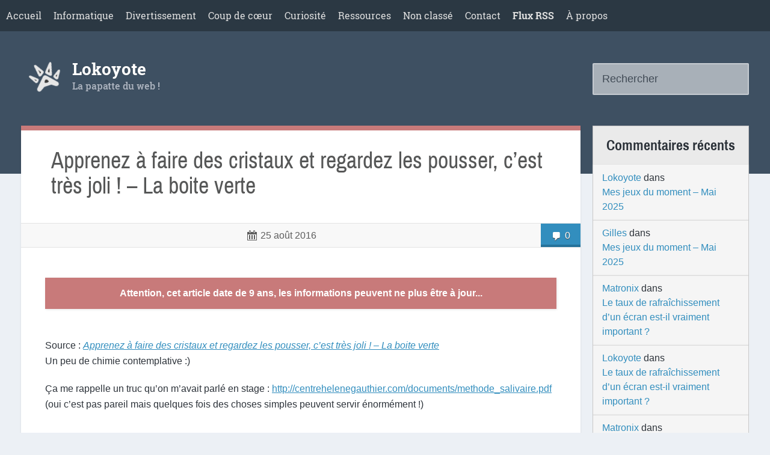

--- FILE ---
content_type: text/html; charset=UTF-8
request_url: https://lokoyote.eu/apprenez-a-faire-des-cristaux-et-regardez-les-pousser-cest-tres-joli-la-boite-verte/
body_size: 9135
content:
<!DOCTYPE html>
<html lang="fr-FR">
<head>
<meta charset="UTF-8">
<title>  Apprenez à faire des cristaux et regardez les pousser, c&rsquo;est très joli ! &#8211; La boite verte - Lokoyote</title>
<link rel="pingback" href="https://lokoyote.eu/xmlrpc.php">
<meta name="viewport" content="width=device-width">
<!-- Generated by wp_head() - Start -->
<meta name='robots' content='max-image-preview:large' />
<link rel='dns-prefetch' href='//fonts.googleapis.com' />
<link rel="alternate" type="application/rss+xml" title="Lokoyote &raquo; Flux" href="https://lokoyote.eu/feed/" />
<link rel="alternate" type="application/rss+xml" title="Lokoyote &raquo; Flux des commentaires" href="https://lokoyote.eu/comments/feed/" />
<link rel="alternate" type="application/rss+xml" title="Lokoyote &raquo; Apprenez à faire des cristaux et regardez les pousser, c&rsquo;est très joli ! &#8211; La boite verte Flux des commentaires" href="https://lokoyote.eu/apprenez-a-faire-des-cristaux-et-regardez-les-pousser-cest-tres-joli-la-boite-verte/feed/" />
<link rel="alternate" title="oEmbed (JSON)" type="application/json+oembed" href="https://lokoyote.eu/wp-json/oembed/1.0/embed?url=https%3A%2F%2Flokoyote.eu%2Fapprenez-a-faire-des-cristaux-et-regardez-les-pousser-cest-tres-joli-la-boite-verte%2F" />
<link rel="alternate" title="oEmbed (XML)" type="text/xml+oembed" href="https://lokoyote.eu/wp-json/oembed/1.0/embed?url=https%3A%2F%2Flokoyote.eu%2Fapprenez-a-faire-des-cristaux-et-regardez-les-pousser-cest-tres-joli-la-boite-verte%2F&#038;format=xml" />
<style id='wp-img-auto-sizes-contain-inline-css' type='text/css'>
img:is([sizes=auto i],[sizes^="auto," i]){contain-intrinsic-size:3000px 1500px}
/*# sourceURL=wp-img-auto-sizes-contain-inline-css */
</style>
<style id='wp-emoji-styles-inline-css' type='text/css'>
img.wp-smiley, img.emoji {
display: inline !important;
border: none !important;
box-shadow: none !important;
height: 1em !important;
width: 1em !important;
margin: 0 0.07em !important;
vertical-align: -0.1em !important;
background: none !important;
padding: 0 !important;
}
/*# sourceURL=wp-emoji-styles-inline-css */
</style>
<style id='wp-block-library-inline-css' type='text/css'>
:root{--wp-block-synced-color:#7a00df;--wp-block-synced-color--rgb:122,0,223;--wp-bound-block-color:var(--wp-block-synced-color);--wp-editor-canvas-background:#ddd;--wp-admin-theme-color:#007cba;--wp-admin-theme-color--rgb:0,124,186;--wp-admin-theme-color-darker-10:#006ba1;--wp-admin-theme-color-darker-10--rgb:0,107,160.5;--wp-admin-theme-color-darker-20:#005a87;--wp-admin-theme-color-darker-20--rgb:0,90,135;--wp-admin-border-width-focus:2px}@media (min-resolution:192dpi){:root{--wp-admin-border-width-focus:1.5px}}.wp-element-button{cursor:pointer}:root .has-very-light-gray-background-color{background-color:#eee}:root .has-very-dark-gray-background-color{background-color:#313131}:root .has-very-light-gray-color{color:#eee}:root .has-very-dark-gray-color{color:#313131}:root .has-vivid-green-cyan-to-vivid-cyan-blue-gradient-background{background:linear-gradient(135deg,#00d084,#0693e3)}:root .has-purple-crush-gradient-background{background:linear-gradient(135deg,#34e2e4,#4721fb 50%,#ab1dfe)}:root .has-hazy-dawn-gradient-background{background:linear-gradient(135deg,#faaca8,#dad0ec)}:root .has-subdued-olive-gradient-background{background:linear-gradient(135deg,#fafae1,#67a671)}:root .has-atomic-cream-gradient-background{background:linear-gradient(135deg,#fdd79a,#004a59)}:root .has-nightshade-gradient-background{background:linear-gradient(135deg,#330968,#31cdcf)}:root .has-midnight-gradient-background{background:linear-gradient(135deg,#020381,#2874fc)}:root{--wp--preset--font-size--normal:16px;--wp--preset--font-size--huge:42px}.has-regular-font-size{font-size:1em}.has-larger-font-size{font-size:2.625em}.has-normal-font-size{font-size:var(--wp--preset--font-size--normal)}.has-huge-font-size{font-size:var(--wp--preset--font-size--huge)}.has-text-align-center{text-align:center}.has-text-align-left{text-align:left}.has-text-align-right{text-align:right}.has-fit-text{white-space:nowrap!important}#end-resizable-editor-section{display:none}.aligncenter{clear:both}.items-justified-left{justify-content:flex-start}.items-justified-center{justify-content:center}.items-justified-right{justify-content:flex-end}.items-justified-space-between{justify-content:space-between}.screen-reader-text{border:0;clip-path:inset(50%);height:1px;margin:-1px;overflow:hidden;padding:0;position:absolute;width:1px;word-wrap:normal!important}.screen-reader-text:focus{background-color:#ddd;clip-path:none;color:#444;display:block;font-size:1em;height:auto;left:5px;line-height:normal;padding:15px 23px 14px;text-decoration:none;top:5px;width:auto;z-index:100000}html :where(.has-border-color){border-style:solid}html :where([style*=border-top-color]){border-top-style:solid}html :where([style*=border-right-color]){border-right-style:solid}html :where([style*=border-bottom-color]){border-bottom-style:solid}html :where([style*=border-left-color]){border-left-style:solid}html :where([style*=border-width]){border-style:solid}html :where([style*=border-top-width]){border-top-style:solid}html :where([style*=border-right-width]){border-right-style:solid}html :where([style*=border-bottom-width]){border-bottom-style:solid}html :where([style*=border-left-width]){border-left-style:solid}html :where(img[class*=wp-image-]){height:auto;max-width:100%}:where(figure){margin:0 0 1em}html :where(.is-position-sticky){--wp-admin--admin-bar--position-offset:var(--wp-admin--admin-bar--height,0px)}@media screen and (max-width:600px){html :where(.is-position-sticky){--wp-admin--admin-bar--position-offset:0px}}
/*# sourceURL=wp-block-library-inline-css */
</style><style id='global-styles-inline-css' type='text/css'>
:root{--wp--preset--aspect-ratio--square: 1;--wp--preset--aspect-ratio--4-3: 4/3;--wp--preset--aspect-ratio--3-4: 3/4;--wp--preset--aspect-ratio--3-2: 3/2;--wp--preset--aspect-ratio--2-3: 2/3;--wp--preset--aspect-ratio--16-9: 16/9;--wp--preset--aspect-ratio--9-16: 9/16;--wp--preset--color--black: #000000;--wp--preset--color--cyan-bluish-gray: #abb8c3;--wp--preset--color--white: #ffffff;--wp--preset--color--pale-pink: #f78da7;--wp--preset--color--vivid-red: #cf2e2e;--wp--preset--color--luminous-vivid-orange: #ff6900;--wp--preset--color--luminous-vivid-amber: #fcb900;--wp--preset--color--light-green-cyan: #7bdcb5;--wp--preset--color--vivid-green-cyan: #00d084;--wp--preset--color--pale-cyan-blue: #8ed1fc;--wp--preset--color--vivid-cyan-blue: #0693e3;--wp--preset--color--vivid-purple: #9b51e0;--wp--preset--gradient--vivid-cyan-blue-to-vivid-purple: linear-gradient(135deg,rgb(6,147,227) 0%,rgb(155,81,224) 100%);--wp--preset--gradient--light-green-cyan-to-vivid-green-cyan: linear-gradient(135deg,rgb(122,220,180) 0%,rgb(0,208,130) 100%);--wp--preset--gradient--luminous-vivid-amber-to-luminous-vivid-orange: linear-gradient(135deg,rgb(252,185,0) 0%,rgb(255,105,0) 100%);--wp--preset--gradient--luminous-vivid-orange-to-vivid-red: linear-gradient(135deg,rgb(255,105,0) 0%,rgb(207,46,46) 100%);--wp--preset--gradient--very-light-gray-to-cyan-bluish-gray: linear-gradient(135deg,rgb(238,238,238) 0%,rgb(169,184,195) 100%);--wp--preset--gradient--cool-to-warm-spectrum: linear-gradient(135deg,rgb(74,234,220) 0%,rgb(151,120,209) 20%,rgb(207,42,186) 40%,rgb(238,44,130) 60%,rgb(251,105,98) 80%,rgb(254,248,76) 100%);--wp--preset--gradient--blush-light-purple: linear-gradient(135deg,rgb(255,206,236) 0%,rgb(152,150,240) 100%);--wp--preset--gradient--blush-bordeaux: linear-gradient(135deg,rgb(254,205,165) 0%,rgb(254,45,45) 50%,rgb(107,0,62) 100%);--wp--preset--gradient--luminous-dusk: linear-gradient(135deg,rgb(255,203,112) 0%,rgb(199,81,192) 50%,rgb(65,88,208) 100%);--wp--preset--gradient--pale-ocean: linear-gradient(135deg,rgb(255,245,203) 0%,rgb(182,227,212) 50%,rgb(51,167,181) 100%);--wp--preset--gradient--electric-grass: linear-gradient(135deg,rgb(202,248,128) 0%,rgb(113,206,126) 100%);--wp--preset--gradient--midnight: linear-gradient(135deg,rgb(2,3,129) 0%,rgb(40,116,252) 100%);--wp--preset--font-size--small: 13px;--wp--preset--font-size--medium: 20px;--wp--preset--font-size--large: 36px;--wp--preset--font-size--x-large: 42px;--wp--preset--spacing--20: 0.44rem;--wp--preset--spacing--30: 0.67rem;--wp--preset--spacing--40: 1rem;--wp--preset--spacing--50: 1.5rem;--wp--preset--spacing--60: 2.25rem;--wp--preset--spacing--70: 3.38rem;--wp--preset--spacing--80: 5.06rem;--wp--preset--shadow--natural: 6px 6px 9px rgba(0, 0, 0, 0.2);--wp--preset--shadow--deep: 12px 12px 50px rgba(0, 0, 0, 0.4);--wp--preset--shadow--sharp: 6px 6px 0px rgba(0, 0, 0, 0.2);--wp--preset--shadow--outlined: 6px 6px 0px -3px rgb(255, 255, 255), 6px 6px rgb(0, 0, 0);--wp--preset--shadow--crisp: 6px 6px 0px rgb(0, 0, 0);}:where(.is-layout-flex){gap: 0.5em;}:where(.is-layout-grid){gap: 0.5em;}body .is-layout-flex{display: flex;}.is-layout-flex{flex-wrap: wrap;align-items: center;}.is-layout-flex > :is(*, div){margin: 0;}body .is-layout-grid{display: grid;}.is-layout-grid > :is(*, div){margin: 0;}:where(.wp-block-columns.is-layout-flex){gap: 2em;}:where(.wp-block-columns.is-layout-grid){gap: 2em;}:where(.wp-block-post-template.is-layout-flex){gap: 1.25em;}:where(.wp-block-post-template.is-layout-grid){gap: 1.25em;}.has-black-color{color: var(--wp--preset--color--black) !important;}.has-cyan-bluish-gray-color{color: var(--wp--preset--color--cyan-bluish-gray) !important;}.has-white-color{color: var(--wp--preset--color--white) !important;}.has-pale-pink-color{color: var(--wp--preset--color--pale-pink) !important;}.has-vivid-red-color{color: var(--wp--preset--color--vivid-red) !important;}.has-luminous-vivid-orange-color{color: var(--wp--preset--color--luminous-vivid-orange) !important;}.has-luminous-vivid-amber-color{color: var(--wp--preset--color--luminous-vivid-amber) !important;}.has-light-green-cyan-color{color: var(--wp--preset--color--light-green-cyan) !important;}.has-vivid-green-cyan-color{color: var(--wp--preset--color--vivid-green-cyan) !important;}.has-pale-cyan-blue-color{color: var(--wp--preset--color--pale-cyan-blue) !important;}.has-vivid-cyan-blue-color{color: var(--wp--preset--color--vivid-cyan-blue) !important;}.has-vivid-purple-color{color: var(--wp--preset--color--vivid-purple) !important;}.has-black-background-color{background-color: var(--wp--preset--color--black) !important;}.has-cyan-bluish-gray-background-color{background-color: var(--wp--preset--color--cyan-bluish-gray) !important;}.has-white-background-color{background-color: var(--wp--preset--color--white) !important;}.has-pale-pink-background-color{background-color: var(--wp--preset--color--pale-pink) !important;}.has-vivid-red-background-color{background-color: var(--wp--preset--color--vivid-red) !important;}.has-luminous-vivid-orange-background-color{background-color: var(--wp--preset--color--luminous-vivid-orange) !important;}.has-luminous-vivid-amber-background-color{background-color: var(--wp--preset--color--luminous-vivid-amber) !important;}.has-light-green-cyan-background-color{background-color: var(--wp--preset--color--light-green-cyan) !important;}.has-vivid-green-cyan-background-color{background-color: var(--wp--preset--color--vivid-green-cyan) !important;}.has-pale-cyan-blue-background-color{background-color: var(--wp--preset--color--pale-cyan-blue) !important;}.has-vivid-cyan-blue-background-color{background-color: var(--wp--preset--color--vivid-cyan-blue) !important;}.has-vivid-purple-background-color{background-color: var(--wp--preset--color--vivid-purple) !important;}.has-black-border-color{border-color: var(--wp--preset--color--black) !important;}.has-cyan-bluish-gray-border-color{border-color: var(--wp--preset--color--cyan-bluish-gray) !important;}.has-white-border-color{border-color: var(--wp--preset--color--white) !important;}.has-pale-pink-border-color{border-color: var(--wp--preset--color--pale-pink) !important;}.has-vivid-red-border-color{border-color: var(--wp--preset--color--vivid-red) !important;}.has-luminous-vivid-orange-border-color{border-color: var(--wp--preset--color--luminous-vivid-orange) !important;}.has-luminous-vivid-amber-border-color{border-color: var(--wp--preset--color--luminous-vivid-amber) !important;}.has-light-green-cyan-border-color{border-color: var(--wp--preset--color--light-green-cyan) !important;}.has-vivid-green-cyan-border-color{border-color: var(--wp--preset--color--vivid-green-cyan) !important;}.has-pale-cyan-blue-border-color{border-color: var(--wp--preset--color--pale-cyan-blue) !important;}.has-vivid-cyan-blue-border-color{border-color: var(--wp--preset--color--vivid-cyan-blue) !important;}.has-vivid-purple-border-color{border-color: var(--wp--preset--color--vivid-purple) !important;}.has-vivid-cyan-blue-to-vivid-purple-gradient-background{background: var(--wp--preset--gradient--vivid-cyan-blue-to-vivid-purple) !important;}.has-light-green-cyan-to-vivid-green-cyan-gradient-background{background: var(--wp--preset--gradient--light-green-cyan-to-vivid-green-cyan) !important;}.has-luminous-vivid-amber-to-luminous-vivid-orange-gradient-background{background: var(--wp--preset--gradient--luminous-vivid-amber-to-luminous-vivid-orange) !important;}.has-luminous-vivid-orange-to-vivid-red-gradient-background{background: var(--wp--preset--gradient--luminous-vivid-orange-to-vivid-red) !important;}.has-very-light-gray-to-cyan-bluish-gray-gradient-background{background: var(--wp--preset--gradient--very-light-gray-to-cyan-bluish-gray) !important;}.has-cool-to-warm-spectrum-gradient-background{background: var(--wp--preset--gradient--cool-to-warm-spectrum) !important;}.has-blush-light-purple-gradient-background{background: var(--wp--preset--gradient--blush-light-purple) !important;}.has-blush-bordeaux-gradient-background{background: var(--wp--preset--gradient--blush-bordeaux) !important;}.has-luminous-dusk-gradient-background{background: var(--wp--preset--gradient--luminous-dusk) !important;}.has-pale-ocean-gradient-background{background: var(--wp--preset--gradient--pale-ocean) !important;}.has-electric-grass-gradient-background{background: var(--wp--preset--gradient--electric-grass) !important;}.has-midnight-gradient-background{background: var(--wp--preset--gradient--midnight) !important;}.has-small-font-size{font-size: var(--wp--preset--font-size--small) !important;}.has-medium-font-size{font-size: var(--wp--preset--font-size--medium) !important;}.has-large-font-size{font-size: var(--wp--preset--font-size--large) !important;}.has-x-large-font-size{font-size: var(--wp--preset--font-size--x-large) !important;}
/*# sourceURL=global-styles-inline-css */
</style>
<style id='classic-theme-styles-inline-css' type='text/css'>
/*! This file is auto-generated */
.wp-block-button__link{color:#fff;background-color:#32373c;border-radius:9999px;box-shadow:none;text-decoration:none;padding:calc(.667em + 2px) calc(1.333em + 2px);font-size:1.125em}.wp-block-file__button{background:#32373c;color:#fff;text-decoration:none}
/*# sourceURL=/wp-includes/css/classic-themes.min.css */
</style>
<link rel='stylesheet' id='gp-bttp-style-css' href='//lokoyote.eu/wp-content/cache/wpfc-minified/nkaihxv/5twu7.css' type='text/css' media='all' />
<link rel='stylesheet' id='juiz_outdated_post_message-css' href='//lokoyote.eu/wp-content/cache/wpfc-minified/fpu6e7tu/5twu7.css' type='text/css' media='all' />
<link rel='stylesheet' id='dashicons-css' href='//lokoyote.eu/wp-content/cache/wpfc-minified/mlv8r4dt/5twu7.css' type='text/css' media='all' />
<link rel='stylesheet' id='dice-dash-css' href='//lokoyote.eu/wp-content/cache/wpfc-minified/f3ku2r1y/5twu7.css' type='text/css' media='all' />
<link rel='stylesheet' id='dice-google-font-css' href='//lokoyote.eu/wp-content/cache/wpfc-minified/8lh6k3rf/5twu7.css' type='text/css' media='all' />
<link rel='stylesheet' id='custom-styling-css' href='//lokoyote.eu/wp-content/cache/wpfc-minified/2cw3h70z/5twu7.css' type='text/css' media='all' />
<script type="text/javascript" src="https://lokoyote.eu/wp-includes/js/jquery/jquery.min.js?ver=3.7.1" id="jquery-core-js"></script>
<script type="text/javascript" src="https://lokoyote.eu/wp-includes/js/jquery/jquery-migrate.min.js?ver=3.4.1" id="jquery-migrate-js"></script>
<script type="text/javascript" src="https://lokoyote.eu/wp-content/themes/Blue/assets/scripts/mobile-menu.js?ver=6.9" id="dice-mobile-menu-js"></script>
<link rel="https://api.w.org/" href="https://lokoyote.eu/wp-json/" /><link rel="alternate" title="JSON" type="application/json" href="https://lokoyote.eu/wp-json/wp/v2/posts/3102" /><link rel="EditURI" type="application/rsd+xml" title="RSD" href="https://lokoyote.eu/xmlrpc.php?rsd" />
<meta name="generator" content="WordPress 6.9" />
<link rel="canonical" href="https://lokoyote.eu/apprenez-a-faire-des-cristaux-et-regardez-les-pousser-cest-tres-joli-la-boite-verte/" />
<link rel='shortlink' href='https://lokoyote.eu/?p=3102' />
<link rel="stylesheet" type="text/css" href='//lokoyote.eu/wp-content/cache/wpfc-minified/kqeriuvu/5twu7.css'/><style type="text/css">.recentcomments a{display:inline !important;padding:0 !important;margin:0 !important;}</style><link rel="icon" href="https://lokoyote.eu/wp-content/uploads/2018/12/cropped-favicon4-32x32.png" sizes="32x32" />
<link rel="icon" href="https://lokoyote.eu/wp-content/uploads/2018/12/cropped-favicon4-192x192.png" sizes="192x192" />
<link rel="apple-touch-icon" href="https://lokoyote.eu/wp-content/uploads/2018/12/cropped-favicon4-180x180.png" />
<meta name="msapplication-TileImage" content="https://lokoyote.eu/wp-content/uploads/2018/12/cropped-favicon4-270x270.png" />
<!-- Generated by wp_head() - End -->
</head>
<body class="wp-singular post-template-default single single-post postid-3102 single-format-standard wp-theme-Blue">
<header class="site-header">
<div id="mobile-menu-action" class="dashicons dashicons-menu"></div>
<nav class="navigation">
<div class="menu1"><ul id="menu-menu-1" class="menu2"><li id="menu-item-971" class="menu-item menu-item-type-custom menu-item-object-custom menu-item-home menu-item-971"><a href="http://lokoyote.eu/">Accueil</a></li>
<li id="menu-item-974" class="menu-item menu-item-type-taxonomy menu-item-object-category menu-item-974"><a href="https://lokoyote.eu/category/informatique/" title="Partie informatique">Informatique</a></li>
<li id="menu-item-1254" class="menu-item menu-item-type-taxonomy menu-item-object-category menu-item-1254"><a href="https://lokoyote.eu/category/divertissement/" title="Du divertissement pour s&rsquo;amuser">Divertissement</a></li>
<li id="menu-item-973" class="menu-item menu-item-type-taxonomy menu-item-object-category menu-item-973"><a href="https://lokoyote.eu/category/coup-de-coeur/" title="Mes coups de cœur">Coup de cœur</a></li>
<li id="menu-item-1255" class="menu-item menu-item-type-taxonomy menu-item-object-category current-post-ancestor current-menu-parent current-post-parent menu-item-1255"><a href="https://lokoyote.eu/category/curiosite/" title="De la curiosité pour l&rsquo;esprit">Curiosité</a></li>
<li id="menu-item-1256" class="menu-item menu-item-type-taxonomy menu-item-object-category menu-item-1256"><a href="https://lokoyote.eu/category/ressources/" title="Des posts à garder sous le coude">Ressources</a></li>
<li id="menu-item-972" class="menu-item menu-item-type-taxonomy menu-item-object-category menu-item-972"><a href="https://lokoyote.eu/category/non-classe/" title="Des posts sans catégories mais pas inutiles">Non classé</a></li>
<li id="menu-item-1257" class="menu-item menu-item-type-custom menu-item-object-custom menu-item-1257"><a href="http://lokoyote.eu/contact/" title="Pour me contacter">Contact</a></li>
<li id="menu-item-1258" class="menu-item menu-item-type-post_type menu-item-object-page menu-item-1258"><a href="https://lokoyote.eu/rss-2/" title="Pour me suivre">Flux RSS</a></li>
<li id="menu-item-3668" class="menu-item menu-item-type-post_type menu-item-object-page menu-item-privacy-policy menu-item-3668"><a rel="privacy-policy" href="https://lokoyote.eu/a-propos/" title="Mentions légales et droits">À propos</a></li>
</ul></div>		</nav>
<div class="navbar">
<div class="logo">
<div class="nameblock">
<div class="name">
<h1 style="font-size: 2em;">
<a href="https://lokoyote.eu" title="Lokoyote">Lokoyote</a></h1>
<div class="description">
<h2 style="font-size: 1em;">
La papatte du web !					</h2>
</div>
</div>
<div class="searchform">
<form role="search" method="get" id="site-header-searchform" class="searchform" action="https://lokoyote.eu">
<input type="text" value="" name="s" id="404-s" placeholder="Rechercher" />
</form>
</div>
</div>
</div>   
</div>
</header>
<div id="wrapper">
<div class="posts">
<div class="post-3102 post type-post status-publish format-standard hentry category-curiosite">
<div class="content-wrapper">
<h2 class="title">
<a href="https://lokoyote.eu/apprenez-a-faire-des-cristaux-et-regardez-les-pousser-cest-tres-joli-la-boite-verte/">Apprenez à faire des cristaux et regardez les pousser, c&rsquo;est très joli ! &#8211; La boite verte</a>
</h2>
<div class="post-meta">
<!--	<a href="https://lokoyote.eu/2016/08/25/"> -->
<div class="date">
<div class="dashicons dashicons-calendar"></div>
<span>25 août 2016</span>
</div>
<!--	</a> -->
<!-- Comments link in the front page.
The "comment_popup_link" is a native function of Wordpress.
The scheme is (0 = no comment, 1 = one comment, % = multiple comments, link, Ø = comments closed)
You can change the style with CSS classes -->
<a href="https://lokoyote.eu/apprenez-a-faire-des-cristaux-et-regardez-les-pousser-cest-tres-joli-la-boite-verte/#respond" class="comments-link" ><span class="comments-open">0</span></a>			
</div>
<div class="content">
<div class="juiz-outdated-message jodpm-top">Attention, cet article date de 9 ans, les informations peuvent ne plus être à jour...</div><p>Source : <em><a href="http://www.laboiteverte.fr/apprenez-a-faire-cristaux-regardez-pousser-cest-tres-joli/">Apprenez à faire des cristaux et regardez les pousser, c&rsquo;est très joli ! &#8211; La boite verte</a></em><br />
Un peu de chimie contemplative :)</p>
<p>Ça me rappelle un truc qu&rsquo;on m&rsquo;avait parlé en stage : <a href="http://centrehelenegauthier.com/documents/methode_salivaire.pdf">http://centrehelenegauthier.com/documents/methode_salivaire.pdf</a><br />
(oui c&rsquo;est pas pareil mais quelques fois des choses simples peuvent servir énormément !)</p>
<div class="comment-container">
<!-- You can start editing here. -->
<!-- If comments are open, but there are no comments. -->
<br />
<b>Warning</b>:  Undefined variable $mytheme_comment_form_args in <b>/home/lokoyote/www/lokoyote/wp-content/themes/Blue/comments.php</b> on line <b>54</b><br />
<div id="respond" class="comment-respond">
<h3 id="reply-title" class="comment-reply-title">Laisser un commentaire <small><a rel="nofollow" id="cancel-comment-reply-link" href="/apprenez-a-faire-des-cristaux-et-regardez-les-pousser-cest-tres-joli-la-boite-verte/#respond" style="display:none;">Annuler la réponse</a></small></h3><form action="https://lokoyote.eu/wp-comments-post.php" method="post" id="commentform" class="comment-form"><p class="comment_notes"><span class="secret-email" style="color: grey">Votre adresse de messagerie ne sera pas publiée.</span>
<br /><br />
<span class="spoiler-message" style="color:grey">Possibilité d'ajouter une balise de SPOILER via la syntaxe suivante :
<br /><b>[spoiler]</b> Texte à cacher <b>[/spoiler]</b></span></p><p class="comment-form-comment"><label for="comment">Commentaire</label><textarea autocomplete="new-password"  id="ae880edeb7"  name="ae880edeb7"   cols="45" rows="8" required autocapitalize="sentences"></textarea><textarea id="comment" aria-label="hp-comment" aria-hidden="true" name="comment" autocomplete="new-password" style="padding:0 !important;clip:rect(1px, 1px, 1px, 1px) !important;position:absolute !important;white-space:nowrap !important;height:1px !important;width:1px !important;overflow:hidden !important;" tabindex="-1"></textarea><script data-noptimize>document.getElementById("comment").setAttribute( "id", "ae834b2429063a0e75cc59651048f91f" );document.getElementById("ae880edeb7").setAttribute( "id", "comment" );</script></p><p class="comment-form-author">
<label for="author">Nom *</label>
<input id="author" name="author" type="text" placeholder="ex: John Doe" value=""   required />
</p>
<p class="comment-form-email">
<label for="email">E-mail</label>
<input id="email" name="email" type="email" placeholder="ex: email@email.com" value="" />
</p>
<p class="comment-form-url">
<label for="url">Site Web</label>
<input id="url" name="url" type="url"  placeholder="ex: http://monsupersite.fr" value="" />
</p>
<p class="comment-form-cookies-consent"><input id="wp-comment-cookies-consent" name="wp-comment-cookies-consent" type="checkbox" value="yes" /> <label for="wp-comment-cookies-consent">Enregistrer mon nom, mon e-mail et mon site dans le navigateur pour mon prochain commentaire.</label></p>
<p class="comment-form-comment-subscribe"><label for="cren_subscribe_to_comment"><input id="cren_subscribe_to_comment" name="cren_subscribe_to_comment" type="checkbox" value="on" >Prévenez-moi par e-mail en cas de réponse à mon commentaire.</label></p>
<p class="form-submit"><input name="submit" type="submit" id="submit" class="submit" value="Laisser un commentaire" /> <input type='hidden' name='comment_post_ID' value='3102' id='comment_post_ID' />
<input type='hidden' name='comment_parent' id='comment_parent' value='0' />
</p>	   <script language="JavaScript" type="text/javascript">var WpQtSiteUrl = 'https://lokoyote.eu';</script>
<script language="JavaScript" type="text/javascript" src="https://lokoyote.eu/wp-content/plugins/comment-form-toolbar/js/cft.js"></script>
<script language="JavaScript" type="text/javascript">WpQtToolbarInit()</script>
<!-- Honeypot Antispam plugin v.1.0.5 wordpress.org/plugins/honeypot-antispam/ -->
<p class="antispam-group antispam-group-q" style="clear: both;">
<label>Current ye@r <span class="required">*</span></label>
<input type="hidden" name="antspm-a" class="antispam-control antispam-control-a" value="2025" />
<input type="text" name="antspm-q" class="antispam-control antispam-control-q" value="1.0.5" autocomplete="off" />
</p>
<p class="antispam-group antispam-group-e" style="display: none;">
<label>Leave this field empty</label>
<input type="text" name="antspm-e-email-url-website" class="antispam-control antispam-control-e" value="" autocomplete="off" />
</p>
</form>	</div><!-- #respond -->
</div>
</div>
</div>
<div class="post-meta-tax">
<div class="dashicons dashicons-category"></div><ul class="post-categories"><li><a href="https://lokoyote.eu/category/curiosite/">Curiosité <span>(236)</span></a></li></ul>
</div>
</div>
</div>
<div class="sidebar">
<ul>
<li id="recent-comments-3" class="widget widget_recent_comments"><h2 class="widgettitle">Commentaires récents</h2>
<ul id="recentcomments"><li class="recentcomments"><span class="comment-author-link"><a href="https://lokoyote.eu" class="url" rel="ugc">Lokoyote</a></span> dans <a href="https://lokoyote.eu/mes-jeux-du-moment-2/#comment-48122">Mes jeux du moment &#8211; Mai 2025</a></li><li class="recentcomments"><span class="comment-author-link"><a href="https://www.parigotmanchot.fr" class="url" rel="ugc external nofollow">Gilles</a></span> dans <a href="https://lokoyote.eu/mes-jeux-du-moment-2/#comment-48113">Mes jeux du moment &#8211; Mai 2025</a></li><li class="recentcomments"><span class="comment-author-link"><a href="https://www.matronix.fr" class="url" rel="ugc external nofollow">Matronix</a></span> dans <a href="https://lokoyote.eu/le-taux-de-rafraichissement-dun-ecran-est-il-vraiment-important/#comment-48017">Le taux de rafraîchissement d&rsquo;un écran est-il vraiment important ?</a></li><li class="recentcomments"><span class="comment-author-link"><a href="https://lokoyote.eu" class="url" rel="ugc">Lokoyote</a></span> dans <a href="https://lokoyote.eu/le-taux-de-rafraichissement-dun-ecran-est-il-vraiment-important/#comment-48013">Le taux de rafraîchissement d&rsquo;un écran est-il vraiment important ?</a></li><li class="recentcomments"><span class="comment-author-link"><a href="https://www.matronix.fr" class="url" rel="ugc external nofollow">Matronix</a></span> dans <a href="https://lokoyote.eu/le-taux-de-rafraichissement-dun-ecran-est-il-vraiment-important/#comment-48003">Le taux de rafraîchissement d&rsquo;un écran est-il vraiment important ?</a></li></ul></li>
<li id="custom_html-3" class="widget_text widget widget_custom_html"><h2 class="widgettitle">Blogothèque</h2>
<div class="textwidget custom-html-widget"><h4>Les amis blogueurs :</h4>
- <a href="http://matronix.fr">Matronix</a><br/>
- <a href="https://www.parigotmanchot.fr/">Parigotmanchot</a>
<br/>
- <a href="http://lehollandaisvolant.net/">Le Hollandais Volant</a><br>
- <a href="http://couleur-science.eu/">Couleur-Science</a><br>
<p>
</p>
<h4>Les sites intéressants :</h4>
- <a href="http://www.framasoft.net/">Framasoft</a><br>
- <a href="http://jenairienacacher.fr/">Rien à cacher ?</a><br>
<p>
</p>
<h4>La YouTube Sphère :</h4>
- <a href="https://www.youtube.com/user/fauxsceptique/playlists">Hygiène Mentale</a>
<br/>
- <a href="https://www.youtube.com/c/OfficielDEFAKATOR/videos">DEFAKATOR</a>
<br/>
- <a href="https://www.youtube.com/c/Fouloscopie/videos">Fouloscopie</a><br/>
- <a href="https://www.youtube.com/c/levortexarte/videos">Le Vortex - Arte</a><br/>
<p>
</p>
<h4>Les podcasts :</h4>
- <a href="https://www.radiofrance.fr/franceculture/podcasts/la-methode-scientifique">La Méthode Scientifique</a><br>
- <a href="https://podcast.ausha.co/plein-ph-art">Plein Ph'Art</a></div></li>
<li id="text-2" class="widget widget_text"><h2 class="widgettitle">Ce site est libre</h2>
<div class="textwidget"><p>Ce site est libre et gratuit.</p>
<p>Vous pouvez trouver librement de l&rsquo;information et échanger respectueusement en donnant votre avis ou en posant des questions.</p>
<p>En tant que propriétaire de ce Blog, je ne demande pas de subvention, mais des avis utiles sur lesquels débattre et des retours qui sont toujours plaisants :)</p>
<p>Bonne lecture !</p>
</div>
</li>
<li id="text-4" class="widget widget_text">			<div class="textwidget"><p><em>Le plus grand ennemi de la connaissance n&rsquo;est pas l&rsquo;ignorance, mais plutôt l&rsquo;illusion de la connaissance.</em></p>
<p><strong><em>Stephen Hawking</em></strong></p>
</div>
</li>
<li id="block-2" class="widget widget_block"><h2 style="padding: 20px;">Plein Ph'Art</h2><br/><iframe loading="lazy" src="https://castbox.fm/app/castbox/player/id6075700?v=8.22.11&autoplay=0" frameborder="0" width="100%" height="500"></iframe></li>
</ul>
</div>	</div>
<footer>
<div class="copy">&copy; 2025 Lokoyote</div>
<div class="theme-info"><a href="https://wordpress.org/themes/dice/">Theme Dice</a> - Édité par <a href="https://lokoyote.eu">Lokoyote</a></div> 
</footer>
<script type="speculationrules">
{"prefetch":[{"source":"document","where":{"and":[{"href_matches":"/*"},{"not":{"href_matches":["/wp-*.php","/wp-admin/*","/wp-content/uploads/*","/wp-content/*","/wp-content/plugins/*","/wp-content/themes/Blue/*","/*\\?(.+)"]}},{"not":{"selector_matches":"a[rel~=\"nofollow\"]"}},{"not":{"selector_matches":".no-prefetch, .no-prefetch a"}}]},"eagerness":"conservative"}]}
</script>
<script type="text/javascript" src="https://lokoyote.eu/wp-content/plugins/gp-back-to-top/js/gp-bttp.js?ver=2.0" id="gp-bttp-jquery-js"></script>
<script type="text/javascript" src="https://lokoyote.eu/wp-content/plugins/honeypot-antispam/js/honeypot-antispam.js?ver=1.0.5" id="honeypot-antispam-script-js"></script>
<script type="text/javascript" src="https://lokoyote.eu/wp-includes/js/comment-reply.min.js?ver=6.9" id="comment-reply-js" async="async" data-wp-strategy="async" fetchpriority="low"></script>
<script id="wp-emoji-settings" type="application/json">
{"baseUrl":"https://s.w.org/images/core/emoji/17.0.2/72x72/","ext":".png","svgUrl":"https://s.w.org/images/core/emoji/17.0.2/svg/","svgExt":".svg","source":{"concatemoji":"https://lokoyote.eu/wp-includes/js/wp-emoji-release.min.js?ver=6.9"}}
</script>
<script type="module">
/* <![CDATA[ */
/*! This file is auto-generated */
const a=JSON.parse(document.getElementById("wp-emoji-settings").textContent),o=(window._wpemojiSettings=a,"wpEmojiSettingsSupports"),s=["flag","emoji"];function i(e){try{var t={supportTests:e,timestamp:(new Date).valueOf()};sessionStorage.setItem(o,JSON.stringify(t))}catch(e){}}function c(e,t,n){e.clearRect(0,0,e.canvas.width,e.canvas.height),e.fillText(t,0,0);t=new Uint32Array(e.getImageData(0,0,e.canvas.width,e.canvas.height).data);e.clearRect(0,0,e.canvas.width,e.canvas.height),e.fillText(n,0,0);const a=new Uint32Array(e.getImageData(0,0,e.canvas.width,e.canvas.height).data);return t.every((e,t)=>e===a[t])}function p(e,t){e.clearRect(0,0,e.canvas.width,e.canvas.height),e.fillText(t,0,0);var n=e.getImageData(16,16,1,1);for(let e=0;e<n.data.length;e++)if(0!==n.data[e])return!1;return!0}function u(e,t,n,a){switch(t){case"flag":return n(e,"\ud83c\udff3\ufe0f\u200d\u26a7\ufe0f","\ud83c\udff3\ufe0f\u200b\u26a7\ufe0f")?!1:!n(e,"\ud83c\udde8\ud83c\uddf6","\ud83c\udde8\u200b\ud83c\uddf6")&&!n(e,"\ud83c\udff4\udb40\udc67\udb40\udc62\udb40\udc65\udb40\udc6e\udb40\udc67\udb40\udc7f","\ud83c\udff4\u200b\udb40\udc67\u200b\udb40\udc62\u200b\udb40\udc65\u200b\udb40\udc6e\u200b\udb40\udc67\u200b\udb40\udc7f");case"emoji":return!a(e,"\ud83e\u1fac8")}return!1}function f(e,t,n,a){let r;const o=(r="undefined"!=typeof WorkerGlobalScope&&self instanceof WorkerGlobalScope?new OffscreenCanvas(300,150):document.createElement("canvas")).getContext("2d",{willReadFrequently:!0}),s=(o.textBaseline="top",o.font="600 32px Arial",{});return e.forEach(e=>{s[e]=t(o,e,n,a)}),s}function r(e){var t=document.createElement("script");t.src=e,t.defer=!0,document.head.appendChild(t)}a.supports={everything:!0,everythingExceptFlag:!0},new Promise(t=>{let n=function(){try{var e=JSON.parse(sessionStorage.getItem(o));if("object"==typeof e&&"number"==typeof e.timestamp&&(new Date).valueOf()<e.timestamp+604800&&"object"==typeof e.supportTests)return e.supportTests}catch(e){}return null}();if(!n){if("undefined"!=typeof Worker&&"undefined"!=typeof OffscreenCanvas&&"undefined"!=typeof URL&&URL.createObjectURL&&"undefined"!=typeof Blob)try{var e="postMessage("+f.toString()+"("+[JSON.stringify(s),u.toString(),c.toString(),p.toString()].join(",")+"));",a=new Blob([e],{type:"text/javascript"});const r=new Worker(URL.createObjectURL(a),{name:"wpTestEmojiSupports"});return void(r.onmessage=e=>{i(n=e.data),r.terminate(),t(n)})}catch(e){}i(n=f(s,u,c,p))}t(n)}).then(e=>{for(const n in e)a.supports[n]=e[n],a.supports.everything=a.supports.everything&&a.supports[n],"flag"!==n&&(a.supports.everythingExceptFlag=a.supports.everythingExceptFlag&&a.supports[n]);var t;a.supports.everythingExceptFlag=a.supports.everythingExceptFlag&&!a.supports.flag,a.supports.everything||((t=a.source||{}).concatemoji?r(t.concatemoji):t.wpemoji&&t.twemoji&&(r(t.twemoji),r(t.wpemoji)))});
//# sourceURL=https://lokoyote.eu/wp-includes/js/wp-emoji-loader.min.js
/* ]]> */
</script>
</body>
</html><!-- WP Fastest Cache file was created in 0.114 seconds, on 16 December 2025 @ 21 h 23 min --><!-- via php -->

--- FILE ---
content_type: text/css
request_url: https://lokoyote.eu/wp-content/cache/wpfc-minified/8lh6k3rf/5twu7.css
body_size: 61
content:
@font-face {
font-family: 'Archivo Narrow';
font-style: italic;
font-weight: 400;
src: local('Archivo Narrow Italic'), local('ArchivoNarrow-Italic'), url(//lokoyote.eu/wp-content/plugins/bl-google-fonts/fonts/archivo-narrow/Archivo-Narrow-Italic.ttf) format('truetype');
}
@font-face {
font-family: 'Archivo Narrow';
font-style: italic;
font-weight: 700;
src: local('Archivo Narrow Bold Italic'), local('ArchivoNarrow-BoldItalic'), url(//lokoyote.eu/wp-content/plugins/bl-google-fonts/fonts/archivo-narrow/Archivo-Narrow-Bold-Italic.ttf) format('truetype');
}
@font-face {
font-family: 'Archivo Narrow';
font-style: normal;
font-weight: 400;
src: local('Archivo Narrow Regular'), local('ArchivoNarrow-Regular'), url(//lokoyote.eu/wp-content/plugins/bl-google-fonts/fonts/archivo-narrow/Archivo-Narrow-Regular.ttf) format('truetype');
}
@font-face {
font-family: 'Archivo Narrow';
font-style: normal;
font-weight: 700;
src: local('Archivo Narrow Bold'), local('ArchivoNarrow-Bold'), url(//lokoyote.eu/wp-content/plugins/bl-google-fonts/fonts/archivo-narrow/Archivo-Narrow-Bold.ttf) format('truetype');
}
@font-face {
font-family: 'Roboto Slab';
font-style: normal;
font-weight: 100;
src: local('Roboto Slab Thin'), local('RobotoSlab-Thin'), url(//lokoyote.eu/wp-content/plugins/bl-google-fonts/fonts/archivo-narrow/Roboto-Slab-Thin.ttf) format('truetype');
}
@font-face {
font-family: 'Roboto Slab';
font-style: normal;
font-weight: 300;
src: local('Roboto Slab Light'), local('RobotoSlab-Light'), url(//lokoyote.eu/wp-content/plugins/bl-google-fonts/fonts/archivo-narrow/Roboto-Slab-Light.ttf) format('truetype');
}
@font-face {
font-family: 'Roboto Slab';
font-style: normal;
font-weight: 400;
src: local('Roboto Slab Regular'), local('RobotoSlab-Regular'), url(//lokoyote.eu/wp-content/plugins/bl-google-fonts/fonts/archivo-narrow/Roboto-Slab-Regular.ttf) format('truetype');
}
@font-face {
font-family: 'Roboto Slab';
font-style: normal;
font-weight: 700;
src: local('Roboto Slab Bold'), local('RobotoSlab-Bold'), url(//lokoyote.eu/wp-content/plugins/bl-google-fonts/fonts/archivo-narrow/Roboto-Slab-Bold.ttf) format('truetype');
}

--- FILE ---
content_type: text/css
request_url: https://lokoyote.eu/wp-content/cache/wpfc-minified/kqeriuvu/5twu7.css
body_size: 185
content:
div#WpQtToolBarBody b {margin: 0 0 0 0; padding: 0 0 0 0;}
div#WpQtToolBarBody strong {margin: 0 0 0 0; padding: 0 0 0 0;}
div#WpQtToolBarBody i {margin: 0 0 0 0; padding: 0 0 0 0;}
div#WpQtToolBarBody em {margin: 0 0 0 0; padding: 0 0 0 0;}
div#WpQtToolBarBody u {margin: 0 0 0 0; padding: 0 0 0 0;}
div#WpQtToolBarBody s {margin: 0 0 0 0; padding: 0 0 0 0;}
div#WpQtToolBarBody del {margin: 0 0 0 0; padding: 0 0 0 0;}
div#WpQtToolBarBody {
margin: 0 0 -2px 0;
padding: 0 0 0 0;
display: flex;
border-bottom: 2px solid #e0e0e0;
}
div#WpQtToolBarBody div {
background-color: #f5f5f5;
display: block;
}
div#WpQtToolBarBody div table {
height: 20px;
position: static;
margin: 0 0 0 0;
text-align: left;
font-family: dashicons;
font-weight: bold;
background: #f5f5f5;
}
div#WpQtToolBarBody div table tr td {
padding: 0 0 0 0;
max-width: 20px;
height: 20px;
text-align: center;  
background-color: #f5f5f5;
border: 1px solid #d2d2d2 !important;
flex-grow: 0;
}
div#WpQtToolBarBody a {
text-decoration: none;
font-size: 14px;
color: #1A1919;
line-height: 20px;
margin: 0 0 0 0;
padding: 0px 4px 0px 4px;
border: none;
display: block;
line-beight: 1.3;
padding: 5px;
text-align: center;
}
div#WpQtToolBarBody div table tr td:focus-within a {
background-color: transparent !important;
color: #000 !important;
outline: 2px solid #000;
transition: none;
}
div#WpQtToolBarBody div table tr td:focus-within a img, div#WpQtToolBarBody div table tr td a:hover img {
outline: none !important;
border: 0 !important;
box-shadow: unset !important;
}
div#WpQtToolBarBody a:hover {
text-decoration: none;
font-size: 14px;
background: #fafafa;
color: #000 !important;
outline: 2px solid #555d66;
transition: none;
}
div#WpQtToolBarBody a img {
border: none;
margin: 0 auto;
max-width: 20px;
}

--- FILE ---
content_type: text/javascript
request_url: https://lokoyote.eu/wp-content/themes/Blue/assets/scripts/mobile-menu.js?ver=6.9
body_size: -42
content:
jQuery(document).ready(function($) {
	$( "#mobile-menu-action" ).click(function() {
		$('#mobile-menu-action').toggleClass('on');
		$('nav.navigation').toggle();
	});
	$(window).on('resize', function(){
		var $containerHeight = $(window).width();
		if ($containerHeight > 1024) {
			$('#mobile-menu-action').addClass('on');
			$('nav.navigation').show();
		} else {
			$('#mobile-menu-action').removeClass('on');
			$('nav.navigation').hide();
		}
	});
});
